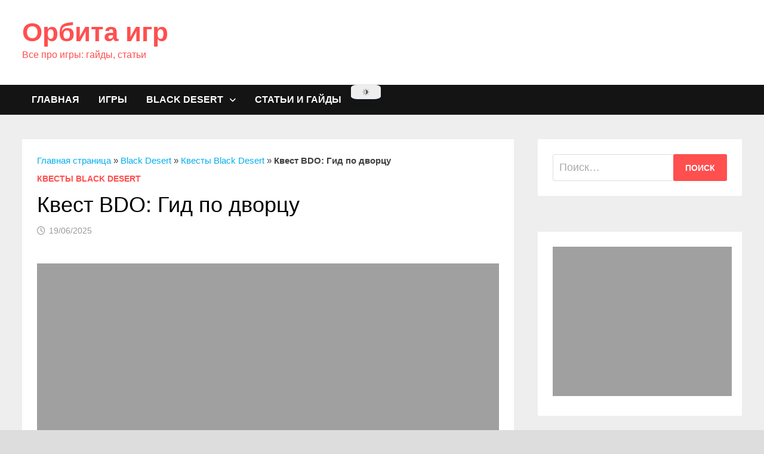

--- FILE ---
content_type: text/html; charset=UTF-8
request_url: https://orbit-games.com/wp-admin/admin-ajax.php
body_size: -92
content:
{"post_id":55350,"counted":true,"storage":{"name":["pvc_visits[0]"],"value":["1764296602b55350"],"expiry":[1764296602]},"type":"post"}

--- FILE ---
content_type: text/html; charset=utf-8
request_url: https://www.google.com/recaptcha/api2/aframe
body_size: 266
content:
<!DOCTYPE HTML><html><head><meta http-equiv="content-type" content="text/html; charset=UTF-8"></head><body><script nonce="8otq8qWpDREhKNnMaWZVYg">/** Anti-fraud and anti-abuse applications only. See google.com/recaptcha */ try{var clients={'sodar':'https://pagead2.googlesyndication.com/pagead/sodar?'};window.addEventListener("message",function(a){try{if(a.source===window.parent){var b=JSON.parse(a.data);var c=clients[b['id']];if(c){var d=document.createElement('img');d.src=c+b['params']+'&rc='+(localStorage.getItem("rc::a")?sessionStorage.getItem("rc::b"):"");window.document.body.appendChild(d);sessionStorage.setItem("rc::e",parseInt(sessionStorage.getItem("rc::e")||0)+1);localStorage.setItem("rc::h",'1764296604297');}}}catch(b){}});window.parent.postMessage("_grecaptcha_ready", "*");}catch(b){}</script></body></html>